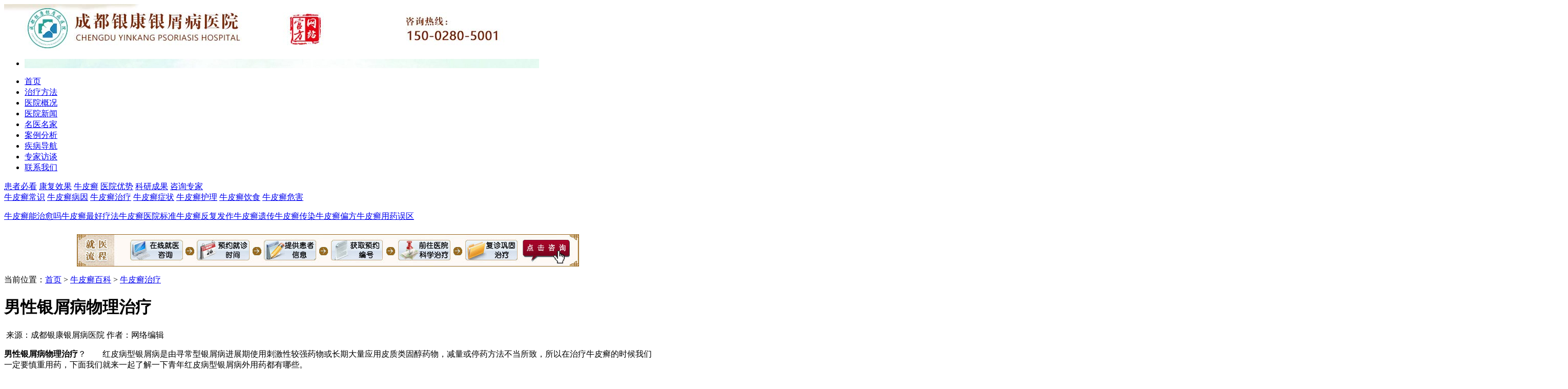

--- FILE ---
content_type: text/html
request_url: http://www.dof100.com/zl/769.html
body_size: 4832
content:
<!DOCTYPE html PUBLIC "-//W3C//DTD XHTML 1.0 Transitional//EN" "http://www.w3.org/TR/xhtml1/DTD/xhtml1-transitional.dtd">
<html xmlns="http://www.w3.org/1999/xhtml">
<head>
<meta http-equiv="Content-Type" content="text/html; charset=gb2312" />
<meta http-equiv="Cache-Control" content="no-transform" />
<meta http-equiv="Cache-Control" content="no-siteapp" />
<script src="/js/uaredirect.js" type="text/javascript"></script>
<script type="text/javascript">uaredirect("http://m.dof100.com/zl/769.html");</script>
<meta name="mobile-agent" content="format=html5;url=http://m.dof100.com/zl/769.html">
<link rel="alternate" media="only screen and (max-width: 640px)" href="http://m.dof100.com/zl/769.html" />
<title>男性银屑病物理治疗-成都银康银屑病医院</title>
<meta name="keywords"  content="男性银屑病物理治疗"/>
<meta name="description" content="男性银屑病物理治疗？红皮病型银屑病是由寻常型银屑病进展期使用刺激性较强药物或长期大量应用皮质类固醇药物，减量或停药方法不当所致，所以在治疗牛皮癣的时候我们一定要慎重用药，下面我们就来一起了解一下青年红皮病型银屑病外用药都有哪些。男性银屑病物理治疗？牛皮癣的治疗过程是一个非常漫长的过程，而且牛皮癣的病情顽固容易复发，所以在治疗的过程" />
<script type="text/javascript" src="/js/public.js"></script>
<link type="text/css" rel="stylesheet" href="/css/comman.css"/>
<link type="text/css" rel="stylesheet" href="/css/main.css"/>
<link type="text/css" rel="stylesheet" href="/css/shuangf.css"/>
<script type="text/javascript" language="javascript" src="/js/tab.js" /></script>
<script type="text/javascript" language="JavaScript" src="/js/jquery-1.4.2.js"></script>
<script type="text/javascript" language="JavaScript" src="/js/jquery.superslide.js"></script>
<script type="text/javascript" language="javascript" src="/js/youyao.js" /></script>
</head>
<body>
<div class="head">
  <div class="top"><a target="_blank" href="/"><img src="/images/top_img_02.jpg" width="1004" height="91" alt="成都银康银屑病医院" /></a></div>
  <div class="newbanner">
    <div class="banner-top">
      <div class="bannerbox">
        <ul style="left: 0px; width: 3012px;">
          <li style="z-index: 0; width: 1004px; background: url(/images/banner2.jpg) 0% 0% no-repeat;"></li>
        </ul>
      </div>
    </div>
  </div>
  <div class="nav">
    <ul class="nav_ul">
      <li style="width:60px;"><a target="_blank" href="/">首页</a></li>
      <li><a target="_blank" href="/tslf/" onclick="openwin()">治疗方法</a></li>
      <li><a target="_blank" href="/yyjj/" onclick="openwin()">医院概况</a></li>
      <li><a target="_blank" href="/yyxw/" onclick="openwin()">医院新闻</a></li>
      <li><a target="_blank" href="/myzj/">名医名家</a></li>
      <li><a target="_blank" href="/kfgs/">案例分析</a></li>
      <li><a target="_blank" href="/">疾病导航</a></li>
      <li><a href="javascript:void(0)" onClick="onKST('yh_zixun');" style="cursor: pointer;" rel="nofollow">专家访谈</a></li>
      <li style="width:70px;"><a href="javascript:void(0)" onClick="onKST('yh_zixun');" style="cursor: pointer;" rel="nofollow">联系我们</a></li>
    </ul>
  </div>
  <div class="nv_div3">
    <div class="left_menu"> <a href="/">患者必看</a> <a href="/kfgs/">康复效果</a> <a href="/">牛皮癣</a> <a href="/yyjj/">医院优势</a> <a href="/tslf/">科研成果</a> <a href="javascript:void(0)" onClick="onKST('yh_zixun');" style="cursor: pointer;" rel="nofollow">咨询专家</a> </div>
    <div class="left_menu1"> <a href="/cs/">牛皮癣常识</a> <a href="/by/">牛皮癣病因</a> <a href="/zl/">牛皮癣治疗</a> <a href="/zz/">牛皮癣症状</a> <a href="/hl/">牛皮癣护理</a> <a href="/ys/">牛皮癣饮食</a> <a href="/wh/">牛皮癣危害</a> </div>
  </div>
</div>
<div class="main">
  <div class="guanzhu">
    <p><a href="javascript:void(0)" onClick="onKST('yh_zixun');" style="cursor: pointer;" rel="nofollow">牛皮癣能治愈吗</a><a href="javascript:void(0)" onClick="onKST('yh_zixun');" style="cursor: pointer;" rel="nofollow">牛皮癣最好疗法</a><a href="javascript:void(0)" onClick="onKST('yh_zixun');" style="cursor: pointer;" rel="nofollow">牛皮癣医院标准</a><a href="javascript:void(0)" onClick="onKST('yh_zixun');" style="cursor: pointer;" rel="nofollow">牛皮癣反复发作</a><a href="javascript:void(0)" onClick="onKST('yh_zixun');" style="cursor: pointer;" rel="nofollow">牛皮癣遗传</a><a href="javascript:void(0)" onClick="onKST('yh_zixun');" style="cursor: pointer;" rel="nofollow">牛皮癣传染</a><a href="javascript:void(0)" onClick="onKST('yh_zixun');" style="cursor: pointer;" rel="nofollow">牛皮癣偏方</a><a href="javascript:void(0)" onClick="onKST('yh_zixun');" style="cursor: pointer;" rel="nofollow">牛皮癣用药误区</a></p>
  </div>
</div>
<div style="width:1004px; background-color:#ffffff; margin:0px auto; padding-top:8px;" align="center"><img src="/images/liucheng.jpg" width="980" height="63" border="0" usemap="#Map" />
  <map name="Map" id="Map">
    <area shape="rect" coords="862,2,967,64" href="javascript:void(0)" onClick="onKST('yh_zixun');" style="cursor: pointer;" rel="nofollow" />
  </map>
</div>
<div class="main">
<div class="address">
  <p><span class="yellow">当前位置：</span><a href="/">首页</a>&nbsp;>&nbsp;<a href="/npxbk/">牛皮癣百科</a>&nbsp;>&nbsp;<a href="/zl/">牛皮癣治疗</a></p>
</div>
<div class="con1">
  <div class="con1_left">
    <div class="con1_left_con">
      <h1 class="detail_h1">男性银屑病物理治疗</h1>
      <div class="detail_intro">&nbsp;来源：成都银康银屑病医院&nbsp;作者：网络编辑&nbsp;</div>
      <div class="detail_con"><p><strong>男性银屑病物理治疗</strong>？　　红皮病型银屑病是由寻常型银屑病进展期使用刺激性较强药物或长期大量应用皮质类固醇药物，减量或停药方法不当所致，所以在治疗牛皮癣的时候我们一定要慎重用药，下面我们就来一起了解一下青年红皮病型银屑病外用药都有哪些。</p>
<p style="text-align: center;"><img src="/d/file/zl/2016-11-19/1aa1813048ac1bf686727759beddc12f.jpg" alt="男性银屑病物理治疗" /></p>
<strong>男性银屑病物理治疗</strong>？<p>　　牛皮癣的治疗过程是一个非常漫长的过程，而且牛皮癣的病情顽固容易复发，所以在治疗的过程中不能够急于求成，这种治 疗方法非常适合中医循序渐进的治疗方法，中医又是我国的国粹，凝聚了好几代人的智慧。那么，中医治疗牛皮癣的方法有哪些 呢?<br /><br />　　中医治疗牛皮癣的方法：　　活血化瘀法　　皮疹具有色素增加紫斑，出现暗红色结节等特点，属于血瘀的牛 皮癣患者。其常用药物有当归、桃仁、红花、赤芍、丹皮等药物。<br />　　养血润燥法　　皮疹常见有干燥、脱屑、皲裂、革化 等特点，属于燥的牛皮癣患者， 应该用当归、地黄、元参、麦冬、白芍、首乌、胡麻仁药物治疗。<br />　　清热解毒法　　皮疹 常有红热肿痛的特点，属于热的牛皮癣患者。常用药物有二花、黄芩、黄柏、黄连、野菊花、蒲公英。<br />　　知道了如何治疗 牛皮癣还是不够的，医师建议患者在治疗牛皮癣期间还要做好牛皮癣的护理工作，这样可以加快牛皮癣病情的好转，那么，患者该 如何护理牛皮癣呢?<br />　　牛皮癣患者的护理工作：　　一、牛皮癣患者注意防感冒　　避风寒，防止上呼吸道感染，以免感冒 发烧而诱发牛皮癣。尤其是那些因为感冒发烧而诱发牛皮癣的患者要特别注意。<br />　　二、牛皮癣患者要注意防外伤　　避免 外伤，防止搔抓及强力刺激，以免产生新的皮损。有的患者就是因为外伤而诱发牛皮癣，所以要避免外伤产生而增加新的牛皮癣皮 损。<br />　　三、牛皮癣患者做注意环境清洁　　牛皮癣患者需穿着干净柔软的衣服，定时更换内衣及床单，防止皮肤感染。感 染问题是较需要患者了解的牛皮癣注意事项，因为患者皮损上覆盖有鳞屑，夜晚睡觉时会有许多鳞屑掉在床上，所以患者要定时更 换贴身衣物和床单被罩等衣物。<br />　　牛皮癣患者在治疗牛皮癣的过程中一定要有十分的耐心，不要急于求成而胡乱使用偏方 ，市面上有一种治疗牛皮癣的激素类药物，初期的治疗效果特别明显，但是如果突然停药或者减量不当就会导致病情复发加重，大 家一定要注意。中医治疗牛皮癣没有副作用，患者可以选择使用中医方法来治疗，祝患者朋友们早日治好。</p>                    
<p><strong>男性银屑病物理治疗</strong>？如果您还有其他的相关问题，欢迎咨询我们的在线专家，我们竭诚为您服务，祝您早日康复。</div>
      <div class="consult_order"> <a href="javascript:void(0)" onClick="onKST('yh_zixun');" style="cursor: pointer;" rel="nofollow" ><img src="/images/btn_img1_03.jpg" width="230" height="51" /></a> <a href="javascript:void(0)" onClick="onKST('yh_zixun');" style="cursor: pointer;" rel="nofollow" ><img style="margin-left:30px;" src="/images/btn_img2_03.jpg" width="230" height="51" /></a> </div>
      <div class="last_next">
        <ul class="last_next_ul">
          <li>下一篇：<a href='/zl/770.html'>女性寻常型银屑病外用药</a> </li>
        </ul>
      </div>
      <div class="about_div">
        <div class="about_unit">
          <h2 class="about_unit_title">相关文章</h2>
          <ul class="about_ul">
                        <li class='dotline'><a href="/zl/1399.html" title="治疗牛皮癣好的药" target="_blank">治疗牛皮癣好的药</a></li>
                        <li class='dotline'><a href="/zl/1391.html" title="牛皮癣吃什么药" target="_blank">牛皮癣吃什么药</a></li>
                        <li class='dotline'><a href="/zl/1388.html" title="发现银翘病要咋治好" target="_blank">发现银翘病要咋治好</a></li>
                        <li class='dotline'><a href="/zl/1386.html" title="关节型牛皮癣早期如何治疗" target="_blank">关节型牛皮癣早期如何治疗</a></li>
                        <li class='dotline'><a href="/zl/1385.html" title="打干扰素身体出现牛皮癣怎么办" target="_blank">打干扰素身体出现牛皮癣怎么办</a></li>
                        <li class='dotline'><a href="/zl/1382.html" title="牛皮癣现在要怎么治疗呢" target="_blank">牛皮癣现在要怎么治疗呢</a></li>
                        <li class='dotline'><a href="/zl/1380.html" title="刚上市的牛皮癣新药" target="_blank">刚上市的牛皮癣新药</a></li>
                        <li class='dotline'><a href="/zl/1376.html" title="治疗牛皮癣要注意什么" target="_blank">治疗牛皮癣要注意什么</a></li>
                      </ul>
        </div>
        <div class="about_unit" style="float:right;">
          <h2 class="about_unit_title">推荐文章</h2>
          <ul class="about_ul">
                        <li class='dotline'><a href="/cs/244.html" title="诱发牛皮癣病的病因有哪些" target="_blank">诱发牛皮癣病的病因有哪些</a></li>
                        <li class='dotline'><a href="/by/247.html" title="牛皮癣是怎么得的_0" target="_blank">牛皮癣是怎么得的_0</a></li>
                        <li class='dotline'><a href="/by/289.html" title="男性关节病型银屑病西医病因" target="_blank">男性关节病型银屑病西医病因</a></li>
                        <li class='dotline'><a href="/zl/363.html" title="要想牛皮癣能治好应该用什么方法" target="_blank">要想牛皮癣能治好应该用什么方法</a></li>
                        <li class='dotline'><a href="/zz/446.html" title="牛皮癣的初期症状有什么呢" target="_blank">牛皮癣的初期症状有什么呢</a></li>
                        <li class='dotline'><a href="/zl/474.html" title="排汗对牛皮癣患者康复有好处" target="_blank">排汗对牛皮癣患者康复有好处</a></li>
                        <li class='dotline'><a href="/cs/530.html" title="牛皮癣遗传的因素有哪些呢" target="_blank">牛皮癣遗传的因素有哪些呢</a></li>
                        <li class='dotline'><a href="/zz/666.html" title="点滴状牛皮癣的症状表现" target="_blank">点滴状牛皮癣的症状表现</a></li>
                      </ul>
        </div>
      </div>
    </div>
  </div>
  <div class="con1_right">
  <div class="online_leader">
    <ul class="online_leader_ul">
      <li><a href="javascript:void(0)" onClick="onKST('yh_zixun');" style="cursor: pointer;" rel="nofollow" >在线咨询</a></li>
      <li><a href="javascript:void(0)" onClick="onKST('yh_zixun');" style="cursor: pointer;" rel="nofollow" >自助挂号</a></li>
      <li><a href="javascript:void(0)" onClick="onKST('yh_zixun');" style="cursor: pointer;" rel="nofollow" >在线答疑</a></li>
      <li><a href="javascript:void(0)" onClick="onKST('yh_zixun');" style="cursor: pointer;" rel="nofollow" >QQ咨询</a></li>
      <li><a href="javascript:void(0)" onClick="onKST('yh_zixun');" style="cursor: pointer;" rel="nofollow" >专家挂号</a></li>
      <li><a href="javascript:void(0)" onClick="onKST('yh_zixun');" style="cursor: pointer;" rel="nofollow" >就医指南</a></li>
    </ul>
  </div>
  <div class="exporter">
    <h3><img src="/images/zjft_ttbg_03.jpg" width="268" height="33" /></h3>
     <a href="/yyxw/1335.html" title="速转！国庆期间，北京三甲名医张春玲教授会诊+检查、治疗统统减免，点击查看预约！" target="_blank"><img class="exporter_img" src="/d/file/yyxw/2020-09-30/c478a952f97747b74f045451b3d71766.jpg" width="261" height="132" /></a>     <ul class="exporter_ul">
            <li><a href="/yyxw/1335.html" title="速转！国庆期间，北京三甲名医张春玲教授会诊+检查、治疗统统减免，点击查看预约！" target="_blank">速转！国庆期间，北京三甲名医张</a></li>
            <li><a href="/yyxw/22.html" title="认知银屑病误区，治疗少走弯路" target="_blank">认知银屑病误区，治疗少走弯路</a></li>
            <li><a href="/yyxw/21.html" title="生日祝福传真情 医院文化暖人心" target="_blank">生日祝福传真情 医院文化暖人心</a></li>
            <li><a href="/yyxw/20.html" title="银康皮肤健康大讲堂第五期" target="_blank">银康皮肤健康大讲堂第五期</a></li>
            <li><a href="/yyxw/19.html" title="北京专家-成都专家联合会诊银屑病" target="_blank">北京专家-成都专家联合会诊银屑病</a></li>
            <li><a href="/yyxw/18.html" title="关注银屑病，共享健康饮食" target="_blank">关注银屑病，共享健康饮食</a></li>
          </ul>
  </div>
</div> </div>
<div class="clear"></div>
<div class="buttom">
  <div class="map">
    <ul>
      <li><a href="/" title="" target="_blank">首页</a> |</li>
      <li><a target="_blank" href='/yyjj/' ><span>医院概况</span></a> |</li>
      <li><a target="_blank" href='/yyxw/' ><span>院内新闻</span></a> |</li>
      <li><a target="_blank" href='/yyjj/' ><span>关于我们</span></a> |</li>
      <li><a target="_blank" href='/kfgs/'  rel='dropmenu4'><span>治愈案例</span></a> |</li>
      <li><a target="_blank" href='/myzj/' ><span>名医专家</span></a> |</li>
      <li><a target="_blank" href='/tslf/' ><span>权威疗法</span></a> |</li>
      <li><a target="_blank" href='/yyjj/' ><span>就医环境</span></a> |</li>
      <li><a href="javascript:void(0)" onClick="onKST('yh_zixun');" style="cursor: pointer;" rel="nofollow"><span>专家访谈</span></a> |</li>
      <li><a href="/" target="_blank">牛皮癣</a></li>
      <li><a href="/sitemap.html" target="_blank">网站地图</a></li>
    </ul>
  </div>
  <div class="over">
    <div class="buttom_left"><a target="_blank" href="/"><img src="/images/over_bg.gif" alt="成都银康银屑病医院" /></a></div>
    <div class="buttom_right">
      <div class="buttom_rightku">
        <p>成都银康银屑病医院&nbsp;电话：15002805001，028-86129902 &nbsp;咨询QQ:1144000342</p>
        <p>地址:成都市青羊区锦里中路18号（彩虹桥附近，原邮电宾馆）</p>
      </div>
      <ul>
        <li><img src="/images/121212.jpg" /></li>
        <li><img src="/images/2011062202.jpg" /></li>
        <li><img src="/images/2011062204.jpg" /></li>
        <li><img src="/images/2011062206.jpg" /></li>
      </ul>
    </div>
  </div>
</div>
<script language="javascript" src="/js/swt.js"></script>
</div>
</body>
</html>